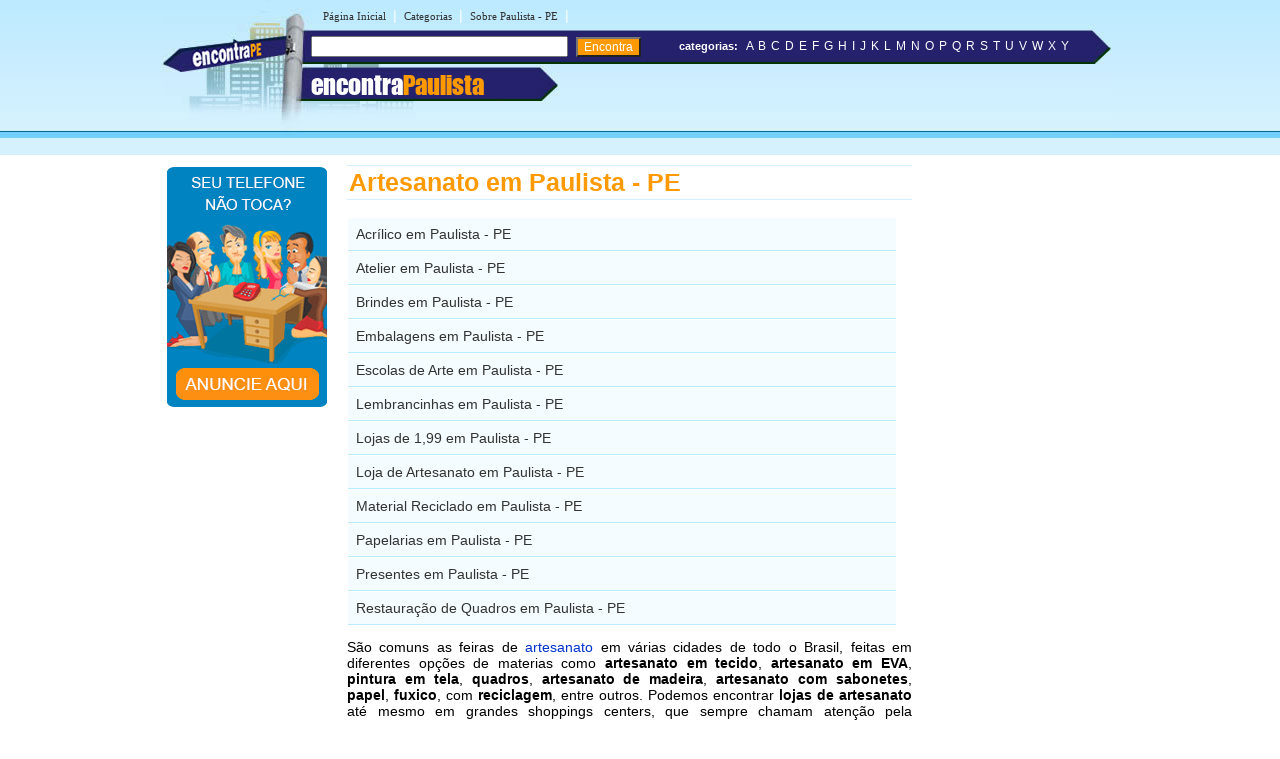

--- FILE ---
content_type: text/html
request_url: https://www.encontrapaulistape.com.br/busca/artesanato/index.shtml
body_size: 11746
content:
<!DOCTYPE html PUBLIC "-//W3C//DTD XHTML 1.0 Transitional//EN" "http://www.w3.org/TR/xhtml1/DTD/xhtml1-transitional.dtd">
<html xmlns="http://www.w3.org/1999/xhtml" dir="ltr" lang="pt-BR">
<head>
<meta http-equiv="Content-Type" content="text/html; charset=utf-8" />
<title>Artesanato, Brindes, Lembrancinhas, Presente, Lojas de Artesanato,em Paulista - PE - Encontra Paulista PE</title>




<meta name="viewport" content="width=device-width, initial-scale=1.0">
<meta name="theme-color" content="#2b296a">
</head>
<link rel="stylesheet" type="text/css" href="../../estilopaulistape.css" />
<body><table width="960px" border="0" align="center" cellpadding="0" cellspacing="0">
  <tr>
    <td>
    <div id="conteudo">
      <div id="topo">
        <script async src="//pagead2.googlesyndication.com/pagead/js/adsbygoogle.js"></script>
<script>
  (adsbygoogle = window.adsbygoogle || []).push({
    google_ad_client: "ca-pub-8585364105181520",
    enable_page_level_ads: true
  });
</script>

<link rel="stylesheet" href="https://maxcdn.bootstrapcdn.com/font-awesome/4.7.0/css/font-awesome.min.css">
<div id="topod">
<form action="https://www.encontrapaulistape.com.br/encontra/index.shtml" id="cse-search-box">
 

 <div id="itensmenu1">
          <ul id="menu_horizontal">
            <li><a title="P&aacute;gina inicial - Paulista - PE" href="https://www.encontrapaulistape.com.br">P&aacute;gina Inicial</a>|</li>
            <li><a href="https://www.encontrapaulistape.com.br/busca/" title="busca em Paulista - PE">Categorias</a>|</li>
            <li><a href="https://www.encontrapaulistape.com.br/paulista-pe/" title="Tudo sobre Paulista - PE">Sobre Paulista - PE</a>|</li>
  </ul>
  </div>
 <div id="titulobairro"><a href="https://www.encontrapaulistape.com.br" title="Encontra Paulista - PE">encontra<span style="color:#ff9900;">Paulista</span></a></div><div id="verbairros"></div>

<div id="socialmedia">
  <table width="100%" border="0" cellpadding="0" cellspacing="0" class="style10">
      <tr>
        <td width="68%">&nbsp;</td>
		
		<td width="20%">&nbsp;</td>
	<td width="10%"> </td>
      </tr>
    </table>
  </div>
<div id="formbusca"> 
            <table width="100%" border="0" cellspacing="0" cellpadding="0">
              <tr>
               <td width="47%">
			     <input type="hidden" name="cx" value="partner-pub-8585364105181520:6296914708" />
                <input type="hidden" name="cof" value="FORID:11" />
                <input type="hidden" name="ie" value="ISO-8859-1" />
               <input type="text" name="q" size="30" /> <input type="submit" class="submit1" value="Encontra" /></td>
                <td width="52%">&nbsp;<span class="novo">categorias:</span>&nbsp;&nbsp;<a href="/a/" class="classe1">A</a> <a href="/b/" class="classe1">B</a> <a href="/c/" class="classe1">C</a> <a href="/d/" class="classe1">D</a> <a href="/e/" class="classe1">E</a> <a href="/f/" class="classe1">F</a> <a href="/g/" class="classe1">G</a> <a href="/h/" class="classe1">H</a> <a href="/i/" class="classe1">I</a> <a href="/j/" class="classe1">J</a> <a href="/k/" class="classe1">K</a> <a href="/l/" class="classe1">L</a> <a href="/m/" class="classe1">M</a> <a href="/n/" class="classe1">N</a> <a href="/o/" class="classe1">O</a> <a href="/p/" class="classe1">P</a> <a href="/q/" class="classe1">Q</a> <a href="/r/" class="classe1">R</a> <a href="/s/" class="classe1">S</a> <a href="/t/" class="classe1">T</a> <a href="/u/" class="classe1">U</a> <a href="/v/" class="classe1">V</a> <a href="/w/" class="classe1">W</a> <a href="/x/" class="classe1">X</a> <a href="/y/" class="classe1">Y</a></td>
              </tr>
            </table>
</div></form>
</div>
 
<div id="topom">
<div id="titulobairrom"><a href="https://www.encontrapaulistape.com.br" title="Encontra Paulista - PE">encontra<span style="color:#ff9900;">Paulista</span></a></div>
 
<div class="encontra-links-menu">
    <div class="bars-menu bar-1"></div>
    <div class="bars-menu bar-2"></div>
    <div class="bars-menu bar-3"></div>
</div>
 
<nav class="navigation container">
    <ul class="menu">
        <a href="/"><li class="menu-item"><i class="fa fa-home" aria-hidden="true"></i> Home</li></a>
        <a href="/busca/"><li class="menu-item"><i class="fa fa-binoculars" aria-hidden="true"></i> Categorias A-Z</li></a>
        <a href="/paulista-pe" ><li class="menu-item"><i class="fa fa-map-signs" aria-hidden="true"></i> Sobre Paulista PE</li></a>
        <a href="http://bit.ly/anunciar-no-encontra-brasil" target="_blank"><li class="menu-item"><i class="fa fa-bullhorn" aria-hidden="true"></i> Anuncie seu negócio</li></a>
        <a href="http://bit.ly/anunciar-gratis-encontra-brasil" target="_blank"><li class="menu-item"><i class="fa fa-arrow-circle-o-right" aria-hidden="true"></i> Cadastrar empresa</li></a>
        <a rel="nofollow" href="/fale-conosco.php"><li class="menu-item"><i class="fa fa-phone-square" aria-hidden="true"></i> Fale Conosco</li></a>
    </ul>
</nav>

 
<div id="formbuscam"> 
    <form action="https://www.encontrapaulistape.com.br/encontra/index.shtml" id="cse-search-box">
        <input type="hidden" name="cx" value="partner-pub-8585364105181520:6296914708" />
        <input type="hidden" name="cof" value="FORID:11" />
        <input type="hidden" name="ie" value="ISO-8859-1" />
        <input type="text" name="q" id="q" size="22" /> 
        <input type="submit" class="submit1" value="" />
    </form>
</div>
</div>

		<script type="text/javascript" src="http://www.google.com/coop/cse/brand?form=cse-search-box&amp;lang=pt"></script>


      </div>
    <div id="banner">
     <table width="160" border="0" cellspacing="0" cellpadding="2">

  <tr>
    <td>
      <div align="center"><a rel="nofollow" href="http://bit.ly/anunciar-no-encontra-brasil" target="_blank"><img src="https://www.encontrapaulistape.com.br/imgs/banner-anuncie.png" border="0" style="margin-bottom:5px;" /></a><br />
      </div>
    </td>
  </tr>
  <!-- <tr>
    <td>
		<a href="https://www.encontrapaulistape.com.br/d/desentupidora-em-paulista-pe.shtml">
			<img src="https://live.staticflickr.com/691/21812266565_ff4794a84c_o.png" width="160" style="border:1px solid #333;" alt="ult-frame">
		</a>
	  </td>
</tr>  -->
</table>
    </div>
    <div id="miolo3">
    	<h1>Artesanato em Paulista - PE</h1>
        <div id="txt1miolo">
          <ul id="itens1">
            <li><a href="../../a/acrilico-em-paulista-pe.shtml" title="Acrílico" class="itens">Acrílico em Paulista - PE </a></li>
            <li><a href="../../a/atelier-em-paulista-pe.shtml" class="itens" title="Atelier em Paulista - PE - Pernambuco">Atelier em Paulista - PE </a></li>
            <li><a href="../../b/brindes-em-paulista-pe.shtml" title="Brindes" class="itens">Brindes em Paulista - PE </a></li>
            <li><a href="../../e/embalagens-em-paulista-pe.shtml" title="Embalagens em Paulista - PE - Pernambuco" class="itens">Embalagens  em Paulista - PE </a></li>
            <li><a href="../../e/escolas-de-arte-em-paulista-pe.shtml" title="Escolas de Arte em Paulista - PE - Pernambuco" class="itens">Escolas de Arte em Paulista - PE </a></li>
            <li><a href="../../l/lembrancinhas-em-paulista-pe.shtml" title="Lembrancinhas" class="itens">Lembrancinhas em Paulista - PE </a></li>
            <li><a href="../../l/lojas-de-1-99-em-paulista-pe.shtml" title="Lojas de 1,99 em Paulista - PE - Pernambuco" class="itens">Lojas de 1,99 em Paulista - PE </a></li>	
            <li><a href="../../a/artesanato-em-paulista-pe.shtml" title="Lojas de Artesanato" class="itens">Loja de Artesanato em Paulista - PE </a></li> 
            <li><a href="../../r/reciclagem-em-paulista-pe.shtml" title="Material Reciclado em Paulista - PE - Pernambuco" class="itens">Material Reciclado em Paulista - PE </a></li>
              <li><a href="../../p/papelarias-em-paulista-pe.shtml" title="Papelarias em Paulista - PE - Pernambuco" class="itens">Papelarias em Paulista - PE </a></li>             
             <li><a href="../../p/presentes-em-paulista-pe.shtml" title="Presentes" class="itens">Presentes em Paulista - PE </a></li>
             <li><a href="../../r/restauracao-em-paulista-pe.shtml" title="Restauração de Quadros em Paulista - PE - Pernambuco" class="itens">Restauração de Quadros em Paulista - PE </a></li>
            </ul>
          <p align="justify">São comuns as feiras de <a href="index.shtml" title="Artesanato em Paulista - PE">artesanato</a> em várias cidades de todo o Brasil, feitas em diferentes opções de materias como <strong>artesanato em tecido</strong>, <strong>artesanato em EVA</strong>, <strong>pintura em tela</strong>, <strong>quadros</strong>, <strong>artesanato de madeira</strong>, <strong>artesanato com sabonetes</strong>, <strong>papel</strong>, <strong>fuxico</strong>, com <strong>reciclagem</strong>, entre outros. Podemos encontrar <strong>lojas de artesanato</strong> até mesmo em grandes shoppings centers, que sempre chamam atenção pela criatividade dos artistas, com peças bonitos e diferentes.</p>
        </div>
	</div>
    <div id="banner">
     <!-- EBR 8585 160x600 (grafico responsivo) -->
<ins class="adsbygoogle"
     style="display:block"
     data-ad-client="ca-pub-8585364105181520"
     data-ad-slot="5584656692"
     data-ad-format="auto"></ins>
<script>
(adsbygoogle = window.adsbygoogle || []).push({});
</script>
    </div>
    </div>
	</td>
  </tr>
</table>

<table width="100%" border="0" cellspacing="0" cellpadding="0">
  <tr>
    <td colspan="3" height="10" style="background-color:#FF9900"></td>
  </tr>
  <tr>
    <td colspan="3" height="6" style="background-color:#71D0FF"></td>
  </tr>
  <tr>
    <td height="115" width="30%" class="rd">&nbsp;</td>
    <td width="40%" valign="top" class="rcentro">
	<a href="/tudo-sobre-o-encontra.php" class="rodape" title="Sobre o EncontraPaulistaPE">Sobre o EncontraPaulistaPE</a><br />
    <a rel="nofollow" href="/fale-conosco.php" class="rodape" title="Fale com EncontraPaulistaPE">Fale com EncontraPaulistaPE</a><br />
    <span style="color:#666; font-weight:bold; margin-left:2px">ANUNCIE:</span>  <a href="http://bit.ly/anunciar-no-encontra-brasil" target="_blank" title="Anuncie com Destaque no Encontra Paulista PE" class="rodape">Com Destaque</a> |
      <a href="http://bit.ly/anunciar-gratis-encontra-brasil" target="_blank" class="rodape" title="Anuncie Grátis no Encontra Paulista PE">Anuncie Grátis</a><br /><br />
      
<a style="margin-right:10px" rel="nofollow" href="https://www.facebook.com/pepaulista" title="siga o Encontra Paulista PE no Facebook"  target="_blank"><img src="/imgs/fb.svg" alt="siga o Encontra Paulista PE no Facebook" border="0" /></a>  
              <a style="margin-right:10px" rel="nofollow" href="https://twitter.com/pe_paulista" title="siga o Encontra Paulista PE no Twitter"  target="_blank"><img src="/imgs/twitter.svg" alt="siga o Encontra Paulista PE no Twitter" border="0" /></a>
  <br />
  <br /><br>
  
  <div align="left" style="padding-right:10px; margin-bottom:5px;"><a rel="nofollow" href="https://www.encontrapaulistape.com.br/termos-de-servico.shtml" class="populares">Termos do Servi&ccedil;o</a> | <a rel="nofollow" href="https://www.encontrapaulistape.com.br/politica-de-privacidade.shtml" class="populares">Pol&iacute;tica de Privacidade</a><br />
  </div>
  </td>
    <td width="30%" class="rd">


	<br />
<br />
<br />
<br />
<br />
<br />
<div align="left" style="padding-right:10px; margin-bottom:10px;"></div></td>
  </tr>
</table> 

<!-- Encontra Paulista AGO/12 -->
<script type="text/javascript">
var sc_project=8199305; 
var sc_invisible=1; 
var sc_security="fc2be2d7"; 
</script>
<script type="text/javascript"
src="http://www.statcounter.com/counter/counter.js"></script>
<!-- End of StatCounter Code -->


<script type="text/javascript" src="/menu.js"></script>
</body>
</html>


--- FILE ---
content_type: text/html; charset=utf-8
request_url: https://www.google.com/recaptcha/api2/aframe
body_size: 269
content:
<!DOCTYPE HTML><html><head><meta http-equiv="content-type" content="text/html; charset=UTF-8"></head><body><script nonce="HAu7bGBWYqNHfBGhF3R95Q">/** Anti-fraud and anti-abuse applications only. See google.com/recaptcha */ try{var clients={'sodar':'https://pagead2.googlesyndication.com/pagead/sodar?'};window.addEventListener("message",function(a){try{if(a.source===window.parent){var b=JSON.parse(a.data);var c=clients[b['id']];if(c){var d=document.createElement('img');d.src=c+b['params']+'&rc='+(localStorage.getItem("rc::a")?sessionStorage.getItem("rc::b"):"");window.document.body.appendChild(d);sessionStorage.setItem("rc::e",parseInt(sessionStorage.getItem("rc::e")||0)+1);localStorage.setItem("rc::h",'1768745784404');}}}catch(b){}});window.parent.postMessage("_grecaptcha_ready", "*");}catch(b){}</script></body></html>